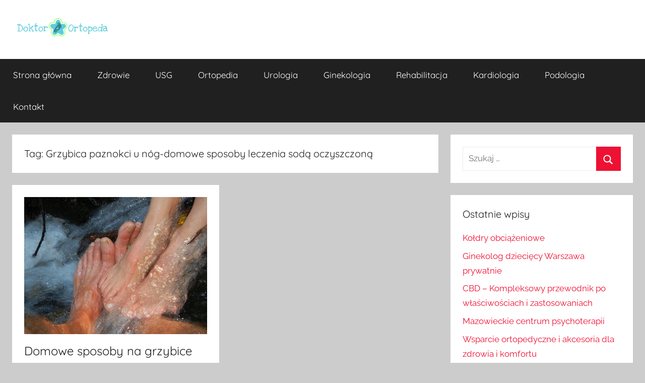

--- FILE ---
content_type: text/html; charset=UTF-8
request_url: https://doktorortopeda.pl/tag/grzybica-paznokci-u-nog-domowe-sposoby-leczenia-soda-oczyszczona/
body_size: 10437
content:
<!DOCTYPE html><html lang="pl-PL"><head><meta charset="UTF-8"><meta name="viewport" content="width=device-width, initial-scale=1"><link rel="profile" href="http://gmpg.org/xfn/11"><meta name='robots' content='index, follow, max-image-preview:large, max-snippet:-1, max-video-preview:-1' /><title>Archiwa: Grzybica paznokci u nóg-domowe sposoby leczenia sodą oczyszczoną - Doktor ortopeda Warszawa</title><link rel="canonical" href="https://doktorortopeda.pl/tag/grzybica-paznokci-u-nog-domowe-sposoby-leczenia-soda-oczyszczona/" /><meta property="og:locale" content="pl_PL" /><meta property="og:type" content="article" /><meta property="og:title" content="Archiwa: Grzybica paznokci u nóg-domowe sposoby leczenia sodą oczyszczoną - Doktor ortopeda Warszawa" /><meta property="og:url" content="https://doktorortopeda.pl/tag/grzybica-paznokci-u-nog-domowe-sposoby-leczenia-soda-oczyszczona/" /><meta property="og:site_name" content="Doktor ortopeda Warszawa" /><meta name="twitter:card" content="summary_large_image" /> <script type="application/ld+json" class="yoast-schema-graph">{"@context":"https://schema.org","@graph":[{"@type":"CollectionPage","@id":"https://doktorortopeda.pl/tag/grzybica-paznokci-u-nog-domowe-sposoby-leczenia-soda-oczyszczona/","url":"https://doktorortopeda.pl/tag/grzybica-paznokci-u-nog-domowe-sposoby-leczenia-soda-oczyszczona/","name":"Archiwa: Grzybica paznokci u nóg-domowe sposoby leczenia sodą oczyszczoną - Doktor ortopeda Warszawa","isPartOf":{"@id":"https://doktorortopeda.pl/#website"},"primaryImageOfPage":{"@id":"https://doktorortopeda.pl/tag/grzybica-paznokci-u-nog-domowe-sposoby-leczenia-soda-oczyszczona/#primaryimage"},"image":{"@id":"https://doktorortopeda.pl/tag/grzybica-paznokci-u-nog-domowe-sposoby-leczenia-soda-oczyszczona/#primaryimage"},"thumbnailUrl":"https://doktorortopeda.pl/wp-content/uploads/2020/01/grzybica-paznokci-u-nog-domowe-sposoby.jpg","breadcrumb":{"@id":"https://doktorortopeda.pl/tag/grzybica-paznokci-u-nog-domowe-sposoby-leczenia-soda-oczyszczona/#breadcrumb"},"inLanguage":"pl-PL"},{"@type":"ImageObject","inLanguage":"pl-PL","@id":"https://doktorortopeda.pl/tag/grzybica-paznokci-u-nog-domowe-sposoby-leczenia-soda-oczyszczona/#primaryimage","url":"https://doktorortopeda.pl/wp-content/uploads/2020/01/grzybica-paznokci-u-nog-domowe-sposoby.jpg","contentUrl":"https://doktorortopeda.pl/wp-content/uploads/2020/01/grzybica-paznokci-u-nog-domowe-sposoby.jpg","width":640,"height":480},{"@type":"BreadcrumbList","@id":"https://doktorortopeda.pl/tag/grzybica-paznokci-u-nog-domowe-sposoby-leczenia-soda-oczyszczona/#breadcrumb","itemListElement":[{"@type":"ListItem","position":1,"name":"Strona główna","item":"https://doktorortopeda.pl/"},{"@type":"ListItem","position":2,"name":"Grzybica paznokci u nóg-domowe sposoby leczenia sodą oczyszczoną"}]},{"@type":"WebSite","@id":"https://doktorortopeda.pl/#website","url":"https://doktorortopeda.pl/","name":"Doktor ortopeda Warszawa","description":"ortopeda Warszawa, usg Warszawa, ginekolog, urolog, dietetyk","publisher":{"@id":"https://doktorortopeda.pl/#organization"},"potentialAction":[{"@type":"SearchAction","target":{"@type":"EntryPoint","urlTemplate":"https://doktorortopeda.pl/?s={search_term_string}"},"query-input":{"@type":"PropertyValueSpecification","valueRequired":true,"valueName":"search_term_string"}}],"inLanguage":"pl-PL"},{"@type":"Organization","@id":"https://doktorortopeda.pl/#organization","name":"Doktor ortopeda Warszawa","url":"https://doktorortopeda.pl/","logo":{"@type":"ImageObject","inLanguage":"pl-PL","@id":"https://doktorortopeda.pl/#/schema/logo/image/","url":"https://doktorortopeda.pl/wp-content/uploads/2019/12/cropped-cb1923b4-a01c-451b-8216-9c70d2991b75_200x200.png","contentUrl":"https://doktorortopeda.pl/wp-content/uploads/2019/12/cropped-cb1923b4-a01c-451b-8216-9c70d2991b75_200x200.png","width":200,"height":40,"caption":"Doktor ortopeda Warszawa"},"image":{"@id":"https://doktorortopeda.pl/#/schema/logo/image/"}}]}</script> <link rel="alternate" type="application/rss+xml" title="Doktor ortopeda Warszawa &raquo; Kanał z wpisami" href="https://doktorortopeda.pl/feed/" /><link rel="alternate" type="application/rss+xml" title="Doktor ortopeda Warszawa &raquo; Kanał z wpisami otagowanymi jako Grzybica paznokci u nóg-domowe sposoby leczenia sodą oczyszczoną" href="https://doktorortopeda.pl/tag/grzybica-paznokci-u-nog-domowe-sposoby-leczenia-soda-oczyszczona/feed/" /><style id='wp-img-auto-sizes-contain-inline-css' type='text/css'>img:is([sizes=auto i],[sizes^="auto," i]){contain-intrinsic-size:3000px 1500px}
/*# sourceURL=wp-img-auto-sizes-contain-inline-css */</style><link data-optimized="2" rel="stylesheet" href="https://doktorortopeda.pl/wp-content/litespeed/css/a344d0ef3d0ac051fc00cefaab3f6e8b.css?ver=90243" /><style id='global-styles-inline-css' type='text/css'>:root{--wp--preset--aspect-ratio--square: 1;--wp--preset--aspect-ratio--4-3: 4/3;--wp--preset--aspect-ratio--3-4: 3/4;--wp--preset--aspect-ratio--3-2: 3/2;--wp--preset--aspect-ratio--2-3: 2/3;--wp--preset--aspect-ratio--16-9: 16/9;--wp--preset--aspect-ratio--9-16: 9/16;--wp--preset--color--black: #000000;--wp--preset--color--cyan-bluish-gray: #abb8c3;--wp--preset--color--white: #ffffff;--wp--preset--color--pale-pink: #f78da7;--wp--preset--color--vivid-red: #cf2e2e;--wp--preset--color--luminous-vivid-orange: #ff6900;--wp--preset--color--luminous-vivid-amber: #fcb900;--wp--preset--color--light-green-cyan: #7bdcb5;--wp--preset--color--vivid-green-cyan: #00d084;--wp--preset--color--pale-cyan-blue: #8ed1fc;--wp--preset--color--vivid-cyan-blue: #0693e3;--wp--preset--color--vivid-purple: #9b51e0;--wp--preset--color--primary: #ee1133;--wp--preset--color--secondary: #d5001a;--wp--preset--color--tertiary: #bb0000;--wp--preset--color--accent: #1153ee;--wp--preset--color--highlight: #eedc11;--wp--preset--color--light-gray: #f2f2f2;--wp--preset--color--gray: #666666;--wp--preset--color--dark-gray: #202020;--wp--preset--gradient--vivid-cyan-blue-to-vivid-purple: linear-gradient(135deg,rgb(6,147,227) 0%,rgb(155,81,224) 100%);--wp--preset--gradient--light-green-cyan-to-vivid-green-cyan: linear-gradient(135deg,rgb(122,220,180) 0%,rgb(0,208,130) 100%);--wp--preset--gradient--luminous-vivid-amber-to-luminous-vivid-orange: linear-gradient(135deg,rgb(252,185,0) 0%,rgb(255,105,0) 100%);--wp--preset--gradient--luminous-vivid-orange-to-vivid-red: linear-gradient(135deg,rgb(255,105,0) 0%,rgb(207,46,46) 100%);--wp--preset--gradient--very-light-gray-to-cyan-bluish-gray: linear-gradient(135deg,rgb(238,238,238) 0%,rgb(169,184,195) 100%);--wp--preset--gradient--cool-to-warm-spectrum: linear-gradient(135deg,rgb(74,234,220) 0%,rgb(151,120,209) 20%,rgb(207,42,186) 40%,rgb(238,44,130) 60%,rgb(251,105,98) 80%,rgb(254,248,76) 100%);--wp--preset--gradient--blush-light-purple: linear-gradient(135deg,rgb(255,206,236) 0%,rgb(152,150,240) 100%);--wp--preset--gradient--blush-bordeaux: linear-gradient(135deg,rgb(254,205,165) 0%,rgb(254,45,45) 50%,rgb(107,0,62) 100%);--wp--preset--gradient--luminous-dusk: linear-gradient(135deg,rgb(255,203,112) 0%,rgb(199,81,192) 50%,rgb(65,88,208) 100%);--wp--preset--gradient--pale-ocean: linear-gradient(135deg,rgb(255,245,203) 0%,rgb(182,227,212) 50%,rgb(51,167,181) 100%);--wp--preset--gradient--electric-grass: linear-gradient(135deg,rgb(202,248,128) 0%,rgb(113,206,126) 100%);--wp--preset--gradient--midnight: linear-gradient(135deg,rgb(2,3,129) 0%,rgb(40,116,252) 100%);--wp--preset--font-size--small: 13px;--wp--preset--font-size--medium: 20px;--wp--preset--font-size--large: 36px;--wp--preset--font-size--x-large: 42px;--wp--preset--spacing--20: 0.44rem;--wp--preset--spacing--30: 0.67rem;--wp--preset--spacing--40: 1rem;--wp--preset--spacing--50: 1.5rem;--wp--preset--spacing--60: 2.25rem;--wp--preset--spacing--70: 3.38rem;--wp--preset--spacing--80: 5.06rem;--wp--preset--shadow--natural: 6px 6px 9px rgba(0, 0, 0, 0.2);--wp--preset--shadow--deep: 12px 12px 50px rgba(0, 0, 0, 0.4);--wp--preset--shadow--sharp: 6px 6px 0px rgba(0, 0, 0, 0.2);--wp--preset--shadow--outlined: 6px 6px 0px -3px rgb(255, 255, 255), 6px 6px rgb(0, 0, 0);--wp--preset--shadow--crisp: 6px 6px 0px rgb(0, 0, 0);}:where(.is-layout-flex){gap: 0.5em;}:where(.is-layout-grid){gap: 0.5em;}body .is-layout-flex{display: flex;}.is-layout-flex{flex-wrap: wrap;align-items: center;}.is-layout-flex > :is(*, div){margin: 0;}body .is-layout-grid{display: grid;}.is-layout-grid > :is(*, div){margin: 0;}:where(.wp-block-columns.is-layout-flex){gap: 2em;}:where(.wp-block-columns.is-layout-grid){gap: 2em;}:where(.wp-block-post-template.is-layout-flex){gap: 1.25em;}:where(.wp-block-post-template.is-layout-grid){gap: 1.25em;}.has-black-color{color: var(--wp--preset--color--black) !important;}.has-cyan-bluish-gray-color{color: var(--wp--preset--color--cyan-bluish-gray) !important;}.has-white-color{color: var(--wp--preset--color--white) !important;}.has-pale-pink-color{color: var(--wp--preset--color--pale-pink) !important;}.has-vivid-red-color{color: var(--wp--preset--color--vivid-red) !important;}.has-luminous-vivid-orange-color{color: var(--wp--preset--color--luminous-vivid-orange) !important;}.has-luminous-vivid-amber-color{color: var(--wp--preset--color--luminous-vivid-amber) !important;}.has-light-green-cyan-color{color: var(--wp--preset--color--light-green-cyan) !important;}.has-vivid-green-cyan-color{color: var(--wp--preset--color--vivid-green-cyan) !important;}.has-pale-cyan-blue-color{color: var(--wp--preset--color--pale-cyan-blue) !important;}.has-vivid-cyan-blue-color{color: var(--wp--preset--color--vivid-cyan-blue) !important;}.has-vivid-purple-color{color: var(--wp--preset--color--vivid-purple) !important;}.has-black-background-color{background-color: var(--wp--preset--color--black) !important;}.has-cyan-bluish-gray-background-color{background-color: var(--wp--preset--color--cyan-bluish-gray) !important;}.has-white-background-color{background-color: var(--wp--preset--color--white) !important;}.has-pale-pink-background-color{background-color: var(--wp--preset--color--pale-pink) !important;}.has-vivid-red-background-color{background-color: var(--wp--preset--color--vivid-red) !important;}.has-luminous-vivid-orange-background-color{background-color: var(--wp--preset--color--luminous-vivid-orange) !important;}.has-luminous-vivid-amber-background-color{background-color: var(--wp--preset--color--luminous-vivid-amber) !important;}.has-light-green-cyan-background-color{background-color: var(--wp--preset--color--light-green-cyan) !important;}.has-vivid-green-cyan-background-color{background-color: var(--wp--preset--color--vivid-green-cyan) !important;}.has-pale-cyan-blue-background-color{background-color: var(--wp--preset--color--pale-cyan-blue) !important;}.has-vivid-cyan-blue-background-color{background-color: var(--wp--preset--color--vivid-cyan-blue) !important;}.has-vivid-purple-background-color{background-color: var(--wp--preset--color--vivid-purple) !important;}.has-black-border-color{border-color: var(--wp--preset--color--black) !important;}.has-cyan-bluish-gray-border-color{border-color: var(--wp--preset--color--cyan-bluish-gray) !important;}.has-white-border-color{border-color: var(--wp--preset--color--white) !important;}.has-pale-pink-border-color{border-color: var(--wp--preset--color--pale-pink) !important;}.has-vivid-red-border-color{border-color: var(--wp--preset--color--vivid-red) !important;}.has-luminous-vivid-orange-border-color{border-color: var(--wp--preset--color--luminous-vivid-orange) !important;}.has-luminous-vivid-amber-border-color{border-color: var(--wp--preset--color--luminous-vivid-amber) !important;}.has-light-green-cyan-border-color{border-color: var(--wp--preset--color--light-green-cyan) !important;}.has-vivid-green-cyan-border-color{border-color: var(--wp--preset--color--vivid-green-cyan) !important;}.has-pale-cyan-blue-border-color{border-color: var(--wp--preset--color--pale-cyan-blue) !important;}.has-vivid-cyan-blue-border-color{border-color: var(--wp--preset--color--vivid-cyan-blue) !important;}.has-vivid-purple-border-color{border-color: var(--wp--preset--color--vivid-purple) !important;}.has-vivid-cyan-blue-to-vivid-purple-gradient-background{background: var(--wp--preset--gradient--vivid-cyan-blue-to-vivid-purple) !important;}.has-light-green-cyan-to-vivid-green-cyan-gradient-background{background: var(--wp--preset--gradient--light-green-cyan-to-vivid-green-cyan) !important;}.has-luminous-vivid-amber-to-luminous-vivid-orange-gradient-background{background: var(--wp--preset--gradient--luminous-vivid-amber-to-luminous-vivid-orange) !important;}.has-luminous-vivid-orange-to-vivid-red-gradient-background{background: var(--wp--preset--gradient--luminous-vivid-orange-to-vivid-red) !important;}.has-very-light-gray-to-cyan-bluish-gray-gradient-background{background: var(--wp--preset--gradient--very-light-gray-to-cyan-bluish-gray) !important;}.has-cool-to-warm-spectrum-gradient-background{background: var(--wp--preset--gradient--cool-to-warm-spectrum) !important;}.has-blush-light-purple-gradient-background{background: var(--wp--preset--gradient--blush-light-purple) !important;}.has-blush-bordeaux-gradient-background{background: var(--wp--preset--gradient--blush-bordeaux) !important;}.has-luminous-dusk-gradient-background{background: var(--wp--preset--gradient--luminous-dusk) !important;}.has-pale-ocean-gradient-background{background: var(--wp--preset--gradient--pale-ocean) !important;}.has-electric-grass-gradient-background{background: var(--wp--preset--gradient--electric-grass) !important;}.has-midnight-gradient-background{background: var(--wp--preset--gradient--midnight) !important;}.has-small-font-size{font-size: var(--wp--preset--font-size--small) !important;}.has-medium-font-size{font-size: var(--wp--preset--font-size--medium) !important;}.has-large-font-size{font-size: var(--wp--preset--font-size--large) !important;}.has-x-large-font-size{font-size: var(--wp--preset--font-size--x-large) !important;}
/*# sourceURL=global-styles-inline-css */</style><style id='classic-theme-styles-inline-css' type='text/css'>/*! This file is auto-generated */
.wp-block-button__link{color:#fff;background-color:#32373c;border-radius:9999px;box-shadow:none;text-decoration:none;padding:calc(.667em + 2px) calc(1.333em + 2px);font-size:1.125em}.wp-block-file__button{background:#32373c;color:#fff;text-decoration:none}
/*# sourceURL=/wp-includes/css/classic-themes.min.css */</style><style id='donovan-stylesheet-inline-css' type='text/css'>.site-title, .site-description { position: absolute; clip: rect(1px, 1px, 1px, 1px); width: 1px; height: 1px; overflow: hidden; }
/*# sourceURL=donovan-stylesheet-inline-css */</style> <script data-optimized="1" type="text/javascript" src="https://doktorortopeda.pl/wp-content/litespeed/js/d8a02b59040b8ded789f9f2e0d39fadc.js?ver=7a5f5" id="svgxuse-js"></script> <link rel="https://api.w.org/" href="https://doktorortopeda.pl/wp-json/" /><link rel="alternate" title="JSON" type="application/json" href="https://doktorortopeda.pl/wp-json/wp/v2/tags/247" /><link rel="EditURI" type="application/rsd+xml" title="RSD" href="https://doktorortopeda.pl/xmlrpc.php?rsd" /><meta name="generator" content="WordPress 6.9" /><link rel="icon" href="https://doktorortopeda.pl/wp-content/uploads/2019/12/cropped-cb1923b4-a01c-451b-8216-9c70d2991b75_200x200-1-32x32.png" sizes="32x32" /><link rel="icon" href="https://doktorortopeda.pl/wp-content/uploads/2019/12/cropped-cb1923b4-a01c-451b-8216-9c70d2991b75_200x200-1-192x192.png" sizes="192x192" /><link rel="apple-touch-icon" href="https://doktorortopeda.pl/wp-content/uploads/2019/12/cropped-cb1923b4-a01c-451b-8216-9c70d2991b75_200x200-1-180x180.png" /><meta name="msapplication-TileImage" content="https://doktorortopeda.pl/wp-content/uploads/2019/12/cropped-cb1923b4-a01c-451b-8216-9c70d2991b75_200x200-1-270x270.png" /></head><body class="archive tag tag-grzybica-paznokci-u-nog-domowe-sposoby-leczenia-soda-oczyszczona tag-247 wp-custom-logo wp-embed-responsive wp-theme-donovan blog-grid-layout hfeed"><div id="page" class="site">
<a class="skip-link screen-reader-text" href="#content">Przejdź do treści</a><header id="masthead" class="site-header clearfix" role="banner"><div class="header-main container clearfix"><div id="logo" class="site-branding clearfix"><a href="https://doktorortopeda.pl/" class="custom-logo-link" rel="home"><img data-lazyloaded="1" data-placeholder-resp="200x40" src="data:image/svg+xml,%3Csvg%20xmlns%3D%22http%3A%2F%2Fwww.w3.org%2F2000%2Fsvg%22%20width%3D%22200%22%20height%3D%2240%22%20viewBox%3D%220%200%20200%2040%22%3E%3Cfilter%20id%3D%22b%22%3E%3CfeGaussianBlur%20stdDeviation%3D%2212%22%20%2F%3E%3C%2Ffilter%3E%3Cpath%20fill%3D%22%2346c6c6%22%20d%3D%22M0%200h200v40H0z%22%2F%3E%3Cg%20filter%3D%22url(%23b)%22%20transform%3D%22translate(.5%20.5)%22%20fill-opacity%3D%22.5%22%3E%3Cellipse%20fill%3D%22%2346d67c%22%20rx%3D%221%22%20ry%3D%221%22%20transform%3D%22matrix(32.52467%20.0685%20-.13487%2064.0386%2087.9%2017.6)%22%2F%3E%3Cellipse%20fill%3D%22%2346c0ec%22%20cx%3D%22162%22%20cy%3D%2223%22%20rx%3D%2243%22%20ry%3D%22126%22%2F%3E%3Cellipse%20fill%3D%22%2346c0ec%22%20cx%3D%2225%22%20cy%3D%2225%22%20rx%3D%2231%22%20ry%3D%22113%22%2F%3E%3Cpath%20fill%3D%22%2346ce9f%22%20d%3D%22M56%200h64v40H56z%22%2F%3E%3C%2Fg%3E%3C%2Fsvg%3E" width="200" height="40" data-src="https://doktorortopeda.pl/wp-content/uploads/2019/12/cropped-cb1923b4-a01c-451b-8216-9c70d2991b75_200x200.png" class="custom-logo" alt="Doktor ortopeda Warszawa" decoding="async" /><noscript><img width="200" height="40" src="https://doktorortopeda.pl/wp-content/uploads/2019/12/cropped-cb1923b4-a01c-451b-8216-9c70d2991b75_200x200.png" class="custom-logo" alt="Doktor ortopeda Warszawa" decoding="async" /></noscript></a><p class="site-title"><a href="https://doktorortopeda.pl/" rel="home">Doktor ortopeda Warszawa</a></p><p class="site-description">ortopeda Warszawa, usg Warszawa, ginekolog, urolog, dietetyk</p></div></div><div id="main-navigation-wrap" class="primary-navigation-wrap"><div id="main-navigation-container" class="primary-navigation-container container">
<button class="primary-menu-toggle menu-toggle" aria-controls="primary-menu" aria-expanded="false" >
<svg class="icon icon-menu" aria-hidden="true" role="img"> <use xlink:href="https://doktorortopeda.pl/wp-content/themes/donovan/assets/icons/genericons-neue.svg#menu"></use> </svg><svg class="icon icon-close" aria-hidden="true" role="img"> <use xlink:href="https://doktorortopeda.pl/wp-content/themes/donovan/assets/icons/genericons-neue.svg#close"></use> </svg>				<span class="menu-toggle-text">Menu</span>
</button><div class="primary-navigation"><nav id="site-navigation" class="main-navigation" role="navigation"  aria-label="Menu główne"><ul id="primary-menu" class="menu"><li id="menu-item-343" class="menu-item menu-item-type-custom menu-item-object-custom menu-item-home menu-item-343"><a href="https://doktorortopeda.pl">Strona główna</a></li><li id="menu-item-335" class="menu-item menu-item-type-taxonomy menu-item-object-category menu-item-335"><a href="https://doktorortopeda.pl/category/zdr/">Zdrowie</a></li><li id="menu-item-336" class="menu-item menu-item-type-taxonomy menu-item-object-category menu-item-336"><a href="https://doktorortopeda.pl/category/usg/">USG</a></li><li id="menu-item-337" class="menu-item menu-item-type-taxonomy menu-item-object-category menu-item-337"><a href="https://doktorortopeda.pl/category/ortopedia/">Ortopedia</a></li><li id="menu-item-338" class="menu-item menu-item-type-taxonomy menu-item-object-category menu-item-338"><a href="https://doktorortopeda.pl/category/urologia/">Urologia</a></li><li id="menu-item-339" class="menu-item menu-item-type-taxonomy menu-item-object-category menu-item-339"><a href="https://doktorortopeda.pl/category/ginekologia/">Ginekologia</a></li><li id="menu-item-340" class="menu-item menu-item-type-taxonomy menu-item-object-category menu-item-340"><a href="https://doktorortopeda.pl/category/rehabilitacja/">Rehabilitacja</a></li><li id="menu-item-341" class="menu-item menu-item-type-taxonomy menu-item-object-category menu-item-341"><a href="https://doktorortopeda.pl/category/kardiologia/">Kardiologia</a></li><li id="menu-item-358" class="menu-item menu-item-type-taxonomy menu-item-object-category menu-item-358"><a href="https://doktorortopeda.pl/category/podologia/">Podologia</a></li><li id="menu-item-506" class="menu-item menu-item-type-post_type menu-item-object-page menu-item-506"><a href="https://doktorortopeda.pl/kontakt-2/">Kontakt</a></li></ul></nav></div></div></div></header><div id="content" class="site-content container"><div id="primary" class="content-archive content-area"><main id="main" class="site-main" role="main"><header class="archive-header"><h1 class="archive-title">Tag: <span>Grzybica paznokci u nóg-domowe sposoby leczenia sodą oczyszczoną</span></h1></header><div id="post-wrapper" class="post-wrapper"><article id="post-371" class="post-371 post type-post status-publish format-standard has-post-thumbnail hentry category-podologia tag-domowe-sposoby-na-grzybice-paznokci-u-nog-i-rak tag-grzybica-paznokci-leczenie-domowe-jodem tag-grzybica-paznokci-u-nog-domowe-sposoby-leczenia-soda-oczyszczona tag-grzybica-paznokci-u-rak-domowe-sposoby tag-grzybica-paznokci-domowe-sposoby-leczenia tag-glowne-objawy-grzybicy-paznokci tag-inne-naturalne-domowe-sposoby-na-grzybice-paznokci-u-nog-i-rak tag-szare-mydlo-to-sprawdzony-od-dawna-sposob-na-grzybice-paznokci comments-off"><div class="post-image">
<a class="wp-post-image-link" href="https://doktorortopeda.pl/domowe-sposoby-na-grzybice-paznokci-u-nog-i-rak/" rel="bookmark">
<img data-lazyloaded="1" data-placeholder-resp="640x480" src="data:image/svg+xml,%3Csvg%20xmlns%3D%22http%3A%2F%2Fwww.w3.org%2F2000%2Fsvg%22%20width%3D%22640%22%20height%3D%22480%22%20viewBox%3D%220%200%20640%20480%22%3E%3Cfilter%20id%3D%22b%22%3E%3CfeGaussianBlur%20stdDeviation%3D%2212%22%20%2F%3E%3C%2Ffilter%3E%3Cpath%20fill%3D%22%237e615a%22%20d%3D%22M0%200h640v480H0z%22%2F%3E%3Cg%20filter%3D%22url(%23b)%22%20transform%3D%22matrix(2.5%200%200%202.5%201.3%201.3)%22%20fill-opacity%3D%22.5%22%3E%3Cellipse%20fill%3D%22%2300070d%22%20rx%3D%221%22%20ry%3D%221%22%20transform%3D%22rotate(-76.6%2026.2%20-33.2)%20scale(50.37888%2083.0706)%22%2F%3E%3Cellipse%20fill%3D%22%23db8d75%22%20rx%3D%221%22%20ry%3D%221%22%20transform%3D%22rotate(-148.3%2093.8%2031.6)%20scale(50.53958%20154.93225)%22%2F%3E%3Cellipse%20fill%3D%22%2300121a%22%20cx%3D%22255%22%20cy%3D%22151%22%20rx%3D%2237%22%20ry%3D%2259%22%2F%3E%3Cellipse%20fill%3D%22%230b202a%22%20rx%3D%221%22%20ry%3D%221%22%20transform%3D%22matrix(13.07645%20-40.00746%2032.6001%2010.65535%2011.6%20168)%22%2F%3E%3C%2Fg%3E%3C%2Fsvg%3E" width="640" height="480" data-src="https://doktorortopeda.pl/wp-content/uploads/2020/01/grzybica-paznokci-u-nog-domowe-sposoby.jpg" class="attachment-post-thumbnail size-post-thumbnail wp-post-image" alt="" decoding="async" fetchpriority="high" data-srcset="https://doktorortopeda.pl/wp-content/uploads/2020/01/grzybica-paznokci-u-nog-domowe-sposoby.jpg 640w, https://doktorortopeda.pl/wp-content/uploads/2020/01/grzybica-paznokci-u-nog-domowe-sposoby-300x225.jpg 300w, https://doktorortopeda.pl/wp-content/uploads/2020/01/grzybica-paznokci-u-nog-domowe-sposoby-600x450.jpg 600w" data-sizes="(max-width: 640px) 100vw, 640px" /><noscript><img width="640" height="480" src="https://doktorortopeda.pl/wp-content/uploads/2020/01/grzybica-paznokci-u-nog-domowe-sposoby.jpg" class="attachment-post-thumbnail size-post-thumbnail wp-post-image" alt="" decoding="async" fetchpriority="high" srcset="https://doktorortopeda.pl/wp-content/uploads/2020/01/grzybica-paznokci-u-nog-domowe-sposoby.jpg 640w, https://doktorortopeda.pl/wp-content/uploads/2020/01/grzybica-paznokci-u-nog-domowe-sposoby-300x225.jpg 300w, https://doktorortopeda.pl/wp-content/uploads/2020/01/grzybica-paznokci-u-nog-domowe-sposoby-600x450.jpg 600w" sizes="(max-width: 640px) 100vw, 640px" /></noscript>				</a></div><div class="post-content"><header class="entry-header"><h2 class="entry-title"><a href="https://doktorortopeda.pl/domowe-sposoby-na-grzybice-paznokci-u-nog-i-rak/" rel="bookmark">Domowe sposoby na grzybice paznokci u nóg i rąk</a></h2><div class="entry-meta post-details"><span class="posted-on meta-date">Opublikowano <a href="https://doktorortopeda.pl/domowe-sposoby-na-grzybice-paznokci-u-nog-i-rak/" rel="bookmark"><time class="entry-date published" datetime="2020-01-05T13:00:07+01:00">5 stycznia 2020</time><time class="updated" datetime="2020-01-23T13:07:43+01:00">23 stycznia 2020</time></a></span><span class="posted-by meta-author"> przez <span class="author vcard"><a class="url fn n" href="https://doktorortopeda.pl/author/adminpieholzaplecza/" title="Zobacz wszystkie wpisy, których autorem jest Ortopeda Warszawa" rel="author">Ortopeda Warszawa</a></span></span></div></header><div class="entry-content entry-excerpt clearfix"><p>Grzybica paznokci często jest u osób, które niewystarczająco myślą o higienę, nie noszą ochronnego obuwia na basenie itd. Dużo ludzi…</p>
<a href="https://doktorortopeda.pl/domowe-sposoby-na-grzybice-paznokci-u-nog-i-rak/" class="more-link">Czytaj dalej</a></div></div><footer class="entry-footer post-details"><div class="entry-categories"> <svg class="icon icon-category" aria-hidden="true" role="img"> <use xlink:href="https://doktorortopeda.pl/wp-content/themes/donovan/assets/icons/genericons-neue.svg#category"></use> </svg><a href="https://doktorortopeda.pl/category/podologia/" rel="category tag">Podologia</a></div></footer></article></div></main></div><section id="secondary" class="sidebar widget-area clearfix" role="complementary"><section id="search-2" class="widget widget_search"><form role="search" method="get" class="search-form" action="https://doktorortopeda.pl/">
<label>
<span class="screen-reader-text">Szukaj:</span>
<input type="search" class="search-field"
placeholder="Szukaj &hellip;"
value="" name="s"
title="Szukaj:" />
</label>
<button type="submit" class="search-submit">
<svg class="icon icon-search" aria-hidden="true" role="img"> <use xlink:href="https://doktorortopeda.pl/wp-content/themes/donovan/assets/icons/genericons-neue.svg#search"></use> </svg>		<span class="screen-reader-text">Szukaj</span>
</button></form></section><section id="recent-posts-2" class="widget widget_recent_entries"><h4 class="widget-title">Ostatnie wpisy</h4><ul><li>
<a href="https://doktorortopeda.pl/koldry-obciazeniowe/">Kołdry obciążeniowe</a></li><li>
<a href="https://doktorortopeda.pl/ginekolog-dzieciecy-warszawa-prywatnie/">Ginekolog dziecięcy Warszawa prywatnie</a></li><li>
<a href="https://doktorortopeda.pl/cbd-kompleksowy-przewodnik-po-wlasciwosciach-i-zastosowaniach/">CBD – Kompleksowy przewodnik po właściwościach i zastosowaniach</a></li><li>
<a href="https://doktorortopeda.pl/mazowieckie-centrum-psychoterapii/">Mazowieckie centrum psychoterapii</a></li><li>
<a href="https://doktorortopeda.pl/wsparcie-ortopedyczne-i-akcesoria-dla-zdrowia-i-komfortu/">Wsparcie ortopedyczne i akcesoria dla zdrowia i komfortu</a></li></ul></section><section id="categories-2" class="widget widget_categories"><h4 class="widget-title">Kategorie</h4><ul><li class="cat-item cat-item-223"><a href="https://doktorortopeda.pl/category/ginekologia/">Ginekologia</a></li><li class="cat-item cat-item-219"><a href="https://doktorortopeda.pl/category/kardiologia/">Kardiologia</a></li><li class="cat-item cat-item-220"><a href="https://doktorortopeda.pl/category/ortopedia/">Ortopedia</a></li><li class="cat-item cat-item-230"><a href="https://doktorortopeda.pl/category/podologia/">Podologia</a></li><li class="cat-item cat-item-218"><a href="https://doktorortopeda.pl/category/rehabilitacja/">Rehabilitacja</a></li><li class="cat-item cat-item-221"><a href="https://doktorortopeda.pl/category/urologia/">Urologia</a></li><li class="cat-item cat-item-222"><a href="https://doktorortopeda.pl/category/usg/">USG</a></li><li class="cat-item cat-item-1"><a href="https://doktorortopeda.pl/category/zdr/">Zdrowie</a></li></ul></section><section id="archives-3" class="widget widget_archive"><h4 class="widget-title">Archiwa</h4><ul><li><a href='https://doktorortopeda.pl/2026/01/'>styczeń 2026</a></li><li><a href='https://doktorortopeda.pl/2025/12/'>grudzień 2025</a></li><li><a href='https://doktorortopeda.pl/2025/10/'>październik 2025</a></li><li><a href='https://doktorortopeda.pl/2025/09/'>wrzesień 2025</a></li><li><a href='https://doktorortopeda.pl/2025/08/'>sierpień 2025</a></li><li><a href='https://doktorortopeda.pl/2025/06/'>czerwiec 2025</a></li><li><a href='https://doktorortopeda.pl/2025/05/'>maj 2025</a></li><li><a href='https://doktorortopeda.pl/2025/03/'>marzec 2025</a></li><li><a href='https://doktorortopeda.pl/2025/02/'>luty 2025</a></li><li><a href='https://doktorortopeda.pl/2025/01/'>styczeń 2025</a></li><li><a href='https://doktorortopeda.pl/2024/12/'>grudzień 2024</a></li><li><a href='https://doktorortopeda.pl/2024/07/'>lipiec 2024</a></li><li><a href='https://doktorortopeda.pl/2024/05/'>maj 2024</a></li><li><a href='https://doktorortopeda.pl/2024/04/'>kwiecień 2024</a></li><li><a href='https://doktorortopeda.pl/2024/03/'>marzec 2024</a></li><li><a href='https://doktorortopeda.pl/2024/02/'>luty 2024</a></li><li><a href='https://doktorortopeda.pl/2023/12/'>grudzień 2023</a></li><li><a href='https://doktorortopeda.pl/2023/10/'>październik 2023</a></li><li><a href='https://doktorortopeda.pl/2023/09/'>wrzesień 2023</a></li><li><a href='https://doktorortopeda.pl/2023/07/'>lipiec 2023</a></li><li><a href='https://doktorortopeda.pl/2023/03/'>marzec 2023</a></li><li><a href='https://doktorortopeda.pl/2023/02/'>luty 2023</a></li><li><a href='https://doktorortopeda.pl/2023/01/'>styczeń 2023</a></li><li><a href='https://doktorortopeda.pl/2022/12/'>grudzień 2022</a></li><li><a href='https://doktorortopeda.pl/2022/11/'>listopad 2022</a></li><li><a href='https://doktorortopeda.pl/2022/10/'>październik 2022</a></li><li><a href='https://doktorortopeda.pl/2022/09/'>wrzesień 2022</a></li><li><a href='https://doktorortopeda.pl/2022/08/'>sierpień 2022</a></li><li><a href='https://doktorortopeda.pl/2022/06/'>czerwiec 2022</a></li><li><a href='https://doktorortopeda.pl/2022/05/'>maj 2022</a></li><li><a href='https://doktorortopeda.pl/2022/03/'>marzec 2022</a></li><li><a href='https://doktorortopeda.pl/2022/02/'>luty 2022</a></li><li><a href='https://doktorortopeda.pl/2022/01/'>styczeń 2022</a></li><li><a href='https://doktorortopeda.pl/2021/12/'>grudzień 2021</a></li><li><a href='https://doktorortopeda.pl/2021/11/'>listopad 2021</a></li><li><a href='https://doktorortopeda.pl/2021/10/'>październik 2021</a></li><li><a href='https://doktorortopeda.pl/2021/09/'>wrzesień 2021</a></li><li><a href='https://doktorortopeda.pl/2021/08/'>sierpień 2021</a></li><li><a href='https://doktorortopeda.pl/2021/07/'>lipiec 2021</a></li><li><a href='https://doktorortopeda.pl/2021/06/'>czerwiec 2021</a></li><li><a href='https://doktorortopeda.pl/2021/05/'>maj 2021</a></li><li><a href='https://doktorortopeda.pl/2021/03/'>marzec 2021</a></li><li><a href='https://doktorortopeda.pl/2021/02/'>luty 2021</a></li><li><a href='https://doktorortopeda.pl/2021/01/'>styczeń 2021</a></li><li><a href='https://doktorortopeda.pl/2020/12/'>grudzień 2020</a></li><li><a href='https://doktorortopeda.pl/2020/11/'>listopad 2020</a></li><li><a href='https://doktorortopeda.pl/2020/10/'>październik 2020</a></li><li><a href='https://doktorortopeda.pl/2020/09/'>wrzesień 2020</a></li><li><a href='https://doktorortopeda.pl/2020/08/'>sierpień 2020</a></li><li><a href='https://doktorortopeda.pl/2020/07/'>lipiec 2020</a></li><li><a href='https://doktorortopeda.pl/2020/03/'>marzec 2020</a></li><li><a href='https://doktorortopeda.pl/2020/02/'>luty 2020</a></li><li><a href='https://doktorortopeda.pl/2020/01/'>styczeń 2020</a></li><li><a href='https://doktorortopeda.pl/2019/12/'>grudzień 2019</a></li><li><a href='https://doktorortopeda.pl/2019/11/'>listopad 2019</a></li><li><a href='https://doktorortopeda.pl/2019/09/'>wrzesień 2019</a></li><li><a href='https://doktorortopeda.pl/2019/08/'>sierpień 2019</a></li><li><a href='https://doktorortopeda.pl/2019/07/'>lipiec 2019</a></li><li><a href='https://doktorortopeda.pl/2019/06/'>czerwiec 2019</a></li><li><a href='https://doktorortopeda.pl/2019/05/'>maj 2019</a></li><li><a href='https://doktorortopeda.pl/2019/04/'>kwiecień 2019</a></li><li><a href='https://doktorortopeda.pl/2019/03/'>marzec 2019</a></li><li><a href='https://doktorortopeda.pl/2019/02/'>luty 2019</a></li><li><a href='https://doktorortopeda.pl/2019/01/'>styczeń 2019</a></li><li><a href='https://doktorortopeda.pl/2018/12/'>grudzień 2018</a></li><li><a href='https://doktorortopeda.pl/2018/06/'>czerwiec 2018</a></li><li><a href='https://doktorortopeda.pl/2016/07/'>lipiec 2016</a></li><li><a href='https://doktorortopeda.pl/2016/06/'>czerwiec 2016</a></li></ul></section><section id="custom_html-2" class="widget_text widget widget_custom_html"><div class="textwidget custom-html-widget">Zapraszam na <a href="https://usg-warszawa.pl/">USG</a> do naszego centrum medycznego.</div></section><section id="text-2" class="widget widget_text"><div class="textwidget"><p>Zapraszamy po <a href="https://formthotics.waw.pl/wkladki/">wkładki ortopedyczne Warszawa</a></p></div></section><section id="text-3" class="widget widget_text"><div class="textwidget"><p>Zapraszamy na <a href="https://bodymove.pl/rehabilitacja-warszawa/">rehabilitacja</a> do naszego centrum</p></div></section></section></div><div id="footer" class="footer-wrap"><footer id="colophon" class="site-footer container clearfix" role="contentinfo"><div id="footer-line" class="site-info">
<span class="credit-link">
Motyw WordPress: Donovan autorstwa ThemeZee.		</span></div></footer></div></div> <script type="speculationrules">{"prefetch":[{"source":"document","where":{"and":[{"href_matches":"/*"},{"not":{"href_matches":["/wp-*.php","/wp-admin/*","/wp-content/uploads/*","/wp-content/*","/wp-content/plugins/*","/wp-content/themes/donovan/*","/*\\?(.+)"]}},{"not":{"selector_matches":"a[rel~=\"nofollow\"]"}},{"not":{"selector_matches":".no-prefetch, .no-prefetch a"}}]},"eagerness":"conservative"}]}</script> <script type="text/javascript" id="donovan-navigation-js-extra">/*  */
var donovanScreenReaderText = {"expand":"Rozwi\u0144 menu potomne","collapse":"Zwi\u0144 menu potomne","icon":"\u003Csvg class=\"icon icon-expand\" aria-hidden=\"true\" role=\"img\"\u003E \u003Cuse xlink:href=\"https://doktorortopeda.pl/wp-content/themes/donovan/assets/icons/genericons-neue.svg#expand\"\u003E\u003C/use\u003E \u003C/svg\u003E"};
//# sourceURL=donovan-navigation-js-extra
/*  */</script> <script data-optimized="1" type="text/javascript" src="https://doktorortopeda.pl/wp-content/litespeed/js/1147bb96927ed67087476963f74a8784.js?ver=98a51" id="donovan-navigation-js"></script> <script data-no-optimize="1">window.lazyLoadOptions=Object.assign({},{threshold:300},window.lazyLoadOptions||{});!function(t,e){"object"==typeof exports&&"undefined"!=typeof module?module.exports=e():"function"==typeof define&&define.amd?define(e):(t="undefined"!=typeof globalThis?globalThis:t||self).LazyLoad=e()}(this,function(){"use strict";function e(){return(e=Object.assign||function(t){for(var e=1;e<arguments.length;e++){var n,a=arguments[e];for(n in a)Object.prototype.hasOwnProperty.call(a,n)&&(t[n]=a[n])}return t}).apply(this,arguments)}function o(t){return e({},at,t)}function l(t,e){return t.getAttribute(gt+e)}function c(t){return l(t,vt)}function s(t,e){return function(t,e,n){e=gt+e;null!==n?t.setAttribute(e,n):t.removeAttribute(e)}(t,vt,e)}function i(t){return s(t,null),0}function r(t){return null===c(t)}function u(t){return c(t)===_t}function d(t,e,n,a){t&&(void 0===a?void 0===n?t(e):t(e,n):t(e,n,a))}function f(t,e){et?t.classList.add(e):t.className+=(t.className?" ":"")+e}function _(t,e){et?t.classList.remove(e):t.className=t.className.replace(new RegExp("(^|\\s+)"+e+"(\\s+|$)")," ").replace(/^\s+/,"").replace(/\s+$/,"")}function g(t){return t.llTempImage}function v(t,e){!e||(e=e._observer)&&e.unobserve(t)}function b(t,e){t&&(t.loadingCount+=e)}function p(t,e){t&&(t.toLoadCount=e)}function n(t){for(var e,n=[],a=0;e=t.children[a];a+=1)"SOURCE"===e.tagName&&n.push(e);return n}function h(t,e){(t=t.parentNode)&&"PICTURE"===t.tagName&&n(t).forEach(e)}function a(t,e){n(t).forEach(e)}function m(t){return!!t[lt]}function E(t){return t[lt]}function I(t){return delete t[lt]}function y(e,t){var n;m(e)||(n={},t.forEach(function(t){n[t]=e.getAttribute(t)}),e[lt]=n)}function L(a,t){var o;m(a)&&(o=E(a),t.forEach(function(t){var e,n;e=a,(t=o[n=t])?e.setAttribute(n,t):e.removeAttribute(n)}))}function k(t,e,n){f(t,e.class_loading),s(t,st),n&&(b(n,1),d(e.callback_loading,t,n))}function A(t,e,n){n&&t.setAttribute(e,n)}function O(t,e){A(t,rt,l(t,e.data_sizes)),A(t,it,l(t,e.data_srcset)),A(t,ot,l(t,e.data_src))}function w(t,e,n){var a=l(t,e.data_bg_multi),o=l(t,e.data_bg_multi_hidpi);(a=nt&&o?o:a)&&(t.style.backgroundImage=a,n=n,f(t=t,(e=e).class_applied),s(t,dt),n&&(e.unobserve_completed&&v(t,e),d(e.callback_applied,t,n)))}function x(t,e){!e||0<e.loadingCount||0<e.toLoadCount||d(t.callback_finish,e)}function M(t,e,n){t.addEventListener(e,n),t.llEvLisnrs[e]=n}function N(t){return!!t.llEvLisnrs}function z(t){if(N(t)){var e,n,a=t.llEvLisnrs;for(e in a){var o=a[e];n=e,o=o,t.removeEventListener(n,o)}delete t.llEvLisnrs}}function C(t,e,n){var a;delete t.llTempImage,b(n,-1),(a=n)&&--a.toLoadCount,_(t,e.class_loading),e.unobserve_completed&&v(t,n)}function R(i,r,c){var l=g(i)||i;N(l)||function(t,e,n){N(t)||(t.llEvLisnrs={});var a="VIDEO"===t.tagName?"loadeddata":"load";M(t,a,e),M(t,"error",n)}(l,function(t){var e,n,a,o;n=r,a=c,o=u(e=i),C(e,n,a),f(e,n.class_loaded),s(e,ut),d(n.callback_loaded,e,a),o||x(n,a),z(l)},function(t){var e,n,a,o;n=r,a=c,o=u(e=i),C(e,n,a),f(e,n.class_error),s(e,ft),d(n.callback_error,e,a),o||x(n,a),z(l)})}function T(t,e,n){var a,o,i,r,c;t.llTempImage=document.createElement("IMG"),R(t,e,n),m(c=t)||(c[lt]={backgroundImage:c.style.backgroundImage}),i=n,r=l(a=t,(o=e).data_bg),c=l(a,o.data_bg_hidpi),(r=nt&&c?c:r)&&(a.style.backgroundImage='url("'.concat(r,'")'),g(a).setAttribute(ot,r),k(a,o,i)),w(t,e,n)}function G(t,e,n){var a;R(t,e,n),a=e,e=n,(t=Et[(n=t).tagName])&&(t(n,a),k(n,a,e))}function D(t,e,n){var a;a=t,(-1<It.indexOf(a.tagName)?G:T)(t,e,n)}function S(t,e,n){var a;t.setAttribute("loading","lazy"),R(t,e,n),a=e,(e=Et[(n=t).tagName])&&e(n,a),s(t,_t)}function V(t){t.removeAttribute(ot),t.removeAttribute(it),t.removeAttribute(rt)}function j(t){h(t,function(t){L(t,mt)}),L(t,mt)}function F(t){var e;(e=yt[t.tagName])?e(t):m(e=t)&&(t=E(e),e.style.backgroundImage=t.backgroundImage)}function P(t,e){var n;F(t),n=e,r(e=t)||u(e)||(_(e,n.class_entered),_(e,n.class_exited),_(e,n.class_applied),_(e,n.class_loading),_(e,n.class_loaded),_(e,n.class_error)),i(t),I(t)}function U(t,e,n,a){var o;n.cancel_on_exit&&(c(t)!==st||"IMG"===t.tagName&&(z(t),h(o=t,function(t){V(t)}),V(o),j(t),_(t,n.class_loading),b(a,-1),i(t),d(n.callback_cancel,t,e,a)))}function $(t,e,n,a){var o,i,r=(i=t,0<=bt.indexOf(c(i)));s(t,"entered"),f(t,n.class_entered),_(t,n.class_exited),o=t,i=a,n.unobserve_entered&&v(o,i),d(n.callback_enter,t,e,a),r||D(t,n,a)}function q(t){return t.use_native&&"loading"in HTMLImageElement.prototype}function H(t,o,i){t.forEach(function(t){return(a=t).isIntersecting||0<a.intersectionRatio?$(t.target,t,o,i):(e=t.target,n=t,a=o,t=i,void(r(e)||(f(e,a.class_exited),U(e,n,a,t),d(a.callback_exit,e,n,t))));var e,n,a})}function B(e,n){var t;tt&&!q(e)&&(n._observer=new IntersectionObserver(function(t){H(t,e,n)},{root:(t=e).container===document?null:t.container,rootMargin:t.thresholds||t.threshold+"px"}))}function J(t){return Array.prototype.slice.call(t)}function K(t){return t.container.querySelectorAll(t.elements_selector)}function Q(t){return c(t)===ft}function W(t,e){return e=t||K(e),J(e).filter(r)}function X(e,t){var n;(n=K(e),J(n).filter(Q)).forEach(function(t){_(t,e.class_error),i(t)}),t.update()}function t(t,e){var n,a,t=o(t);this._settings=t,this.loadingCount=0,B(t,this),n=t,a=this,Y&&window.addEventListener("online",function(){X(n,a)}),this.update(e)}var Y="undefined"!=typeof window,Z=Y&&!("onscroll"in window)||"undefined"!=typeof navigator&&/(gle|ing|ro)bot|crawl|spider/i.test(navigator.userAgent),tt=Y&&"IntersectionObserver"in window,et=Y&&"classList"in document.createElement("p"),nt=Y&&1<window.devicePixelRatio,at={elements_selector:".lazy",container:Z||Y?document:null,threshold:300,thresholds:null,data_src:"src",data_srcset:"srcset",data_sizes:"sizes",data_bg:"bg",data_bg_hidpi:"bg-hidpi",data_bg_multi:"bg-multi",data_bg_multi_hidpi:"bg-multi-hidpi",data_poster:"poster",class_applied:"applied",class_loading:"litespeed-loading",class_loaded:"litespeed-loaded",class_error:"error",class_entered:"entered",class_exited:"exited",unobserve_completed:!0,unobserve_entered:!1,cancel_on_exit:!0,callback_enter:null,callback_exit:null,callback_applied:null,callback_loading:null,callback_loaded:null,callback_error:null,callback_finish:null,callback_cancel:null,use_native:!1},ot="src",it="srcset",rt="sizes",ct="poster",lt="llOriginalAttrs",st="loading",ut="loaded",dt="applied",ft="error",_t="native",gt="data-",vt="ll-status",bt=[st,ut,dt,ft],pt=[ot],ht=[ot,ct],mt=[ot,it,rt],Et={IMG:function(t,e){h(t,function(t){y(t,mt),O(t,e)}),y(t,mt),O(t,e)},IFRAME:function(t,e){y(t,pt),A(t,ot,l(t,e.data_src))},VIDEO:function(t,e){a(t,function(t){y(t,pt),A(t,ot,l(t,e.data_src))}),y(t,ht),A(t,ct,l(t,e.data_poster)),A(t,ot,l(t,e.data_src)),t.load()}},It=["IMG","IFRAME","VIDEO"],yt={IMG:j,IFRAME:function(t){L(t,pt)},VIDEO:function(t){a(t,function(t){L(t,pt)}),L(t,ht),t.load()}},Lt=["IMG","IFRAME","VIDEO"];return t.prototype={update:function(t){var e,n,a,o=this._settings,i=W(t,o);{if(p(this,i.length),!Z&&tt)return q(o)?(e=o,n=this,i.forEach(function(t){-1!==Lt.indexOf(t.tagName)&&S(t,e,n)}),void p(n,0)):(t=this._observer,o=i,t.disconnect(),a=t,void o.forEach(function(t){a.observe(t)}));this.loadAll(i)}},destroy:function(){this._observer&&this._observer.disconnect(),K(this._settings).forEach(function(t){I(t)}),delete this._observer,delete this._settings,delete this.loadingCount,delete this.toLoadCount},loadAll:function(t){var e=this,n=this._settings;W(t,n).forEach(function(t){v(t,e),D(t,n,e)})},restoreAll:function(){var e=this._settings;K(e).forEach(function(t){P(t,e)})}},t.load=function(t,e){e=o(e);D(t,e)},t.resetStatus=function(t){i(t)},t}),function(t,e){"use strict";function n(){e.body.classList.add("litespeed_lazyloaded")}function a(){console.log("[LiteSpeed] Start Lazy Load"),o=new LazyLoad(Object.assign({},t.lazyLoadOptions||{},{elements_selector:"[data-lazyloaded]",callback_finish:n})),i=function(){o.update()},t.MutationObserver&&new MutationObserver(i).observe(e.documentElement,{childList:!0,subtree:!0,attributes:!0})}var o,i;t.addEventListener?t.addEventListener("load",a,!1):t.attachEvent("onload",a)}(window,document);</script></body></html>
<!-- Page optimized by LiteSpeed Cache @2026-01-25 02:46:52 -->

<!-- Page cached by LiteSpeed Cache 7.7 on 2026-01-25 02:46:52 -->